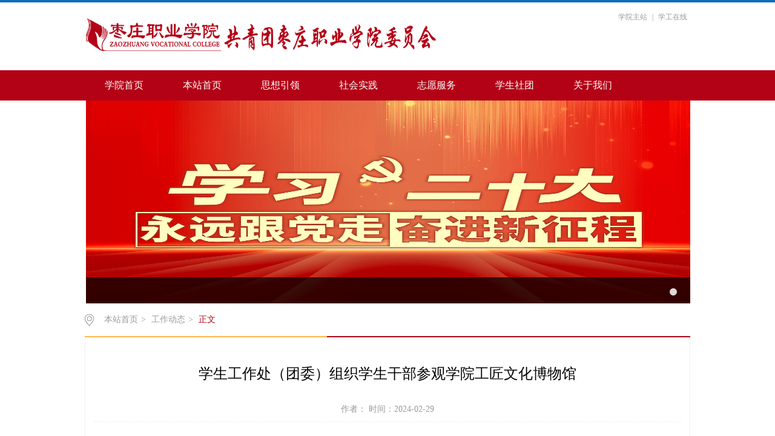

--- FILE ---
content_type: text/html
request_url: https://xgc.sdzzvc.edu.cn/gqt/info/1118/2674.htm
body_size: 4549
content:
<!DOCTYPE html>
<html>
<head>
<meta http-equiv="X-UA-Compatible" content="IE=edge,chrome=1">
<meta charset="utf-8">
<title>学生工作处（团委）组织学生干部参观学院工匠文化博物馆-共青团</title><META Name="keywords" Content="枣庄职业学院共青团 ,工作动态,学生,工作处,工作,团委,组织学,组织,学生干部,干部,参观,学院,工匠,文化,博物馆,博物" />
<META Name="description" Content="   为深入贯彻落实习近平总书记关于职业教育重要讲话精神，丰富学生社会实践经验，大力弘扬中华优秀传统文化，提升学生的人文素养和工匠精神，引导学生崇尚劳动、尊重劳动，培养德智体美劳全面发展的社会主义建设者和接班人，2月27日下午，学生工作处（团委）组织各系（院）学生骨干80余人前往学院工匠文化博物馆参观学习。   同学们先后参观了匠物、匠人、匠技、匠制、匠心、匠承等六个篇章展区，通过参与活字印刷活动感受了传..." />

<link rel="stylesheet" href="../../css/style.css" type="text/css">
<link rel="stylesheet" href="../../css/publice.css" type="text/css">


<script type="text/javascript" src="../../js/jquery.min.js"></script>
<script type="text/javascript" src="../../js/jquery.Change.js"></script>
<script type="text/javascript">
$(function(){
    $(".mainmenu dl").hide();
    $("li.mainmenu").hover(function(){
        $(this).find("dl").stop(true,true);
        $(this).find("dl").slideDown();
    },function(){
        $(this).find("dl").stop(true,true);
        $(this).find("dl").slideUp();
    });
})
</script>


<!--Announced by Visual SiteBuilder 9-->
<link rel="stylesheet" type="text/css" href="../../_sitegray/_sitegray_d.css" />
<script language="javascript" src="../../_sitegray/_sitegray.js"></script>
<!-- CustomerNO:77656262657232307b7847535053574200010003475c -->
<link rel="stylesheet" type="text/css" href="../../content.vsb.css" />
<script type="text/javascript" src="/system/resource/js/counter.js"></script>
<script type="text/javascript">_jsq_(1118,'/content.jsp',2674,1752240566)</script>
</head>
<body>
<!--top s-->    
<div class="topWrap clearfix">
    <div class="topDiv">
        
<!-- 网站logo图片地址请在本组件"内容配置-网站logo"处填写 -->
<div class="logo">
<a href="../../index.htm" title="共青团"><img src="../../images/logo.png" width="580" height="65" border="0" alt="共青团" title="共青团"></a>
</div>
       <DIV class="topR fr">
<DIV class="topR_t fr"><script language="javascript" src="/system/resource/js/dynclicks.js"></script><script language="javascript" src="/system/resource/js/openlink.js"></script><div class="topR_t fr">
     <a href="http://www.sdzzvc.edu.cn/" onclick="_addDynClicks(&#34;wburl&#34;, 1752240566, 36393)">学院主站</a>
     |
     <a href="http://xgc.sdzzvc.edu.cn:81/" onclick="_addDynClicks(&#34;wburl&#34;, 1752240566, 36392)">学工在线</a>
     
</div></DIV><script type="text/javascript">
                function test3()
                {
                    var tempStr=document.getElementById('showkeycode127564').value;
                    if(tempStr=="请输入关键字搜索")
                    {
                        document.getElementById('showkeycode127564').value="";
                    }
                }
                function test4()
                {
                    var tempStr=document.getElementById('showkeycode127564').value;
                    if(tempStr=="")
                    {
                        document.getElementById('showkeycode127564').value="请输入关键字搜索";
                    }
                }
            </script></DIV></DIV></DIV><!--nav-->
<div class="navWrap  clearfix">
    <div class="nav">
    <ul>
            <li>
            <a class="link" href="http://www.sdzzvc.edu.cn/">学院首页</a>
        </li>
        <li class="mainmenu">
            <a class="link" href="../../index.htm">本站首页</a>
        </li>
        <li class="mainmenu">
            <a class="link" href="../../sxyl.htm">思想引领</a>
        </li>
        <li class="mainmenu">
            <a class="link" href="../../shsj.htm">社会实践</a>
        </li>
        <li class="mainmenu">
            <a class="link" href="../../zyfw.htm">志愿服务</a>
        </li>
        <li class="mainmenu">
            <a class="link" href="../../xsst.htm">学生社团</a>
        </li>
        <li class="mainmenu">
            <a class="link" href="../../gywm.htm">关于我们</a>
        </li>
     
    </ul>
</div>
</div>
<script type="text/javascript">

    $(".mainmenu dl").hide();

</script>
    <!--banner-->

<div class="mainWrap clearfix">
    <div class="banner_three">
            <div class="eachBox">
                <div class="changeBox_a1" id="change_32">
           <div class="changeDiv">
                        <h3></h3>
                        <img width="1000" height="335" src="../../images/106861665721275_.pic.jpg" />
                    </div>
                    
               
                    <ul class="ul_change_a2">
                        <li><span></span></li>
                    </ul>
                </div>
            </div>
        </div>

</div>
<!--container-->
 
<!--main--> 
<div class="mainWrap clearfix"><div class="main_tit">
        <div class="main_titT main_titTa">
            <img src="../../img/bri_icon1.png">

<a href="../../index.htm">本站首页</a>>
<a href="../../index/gzdt.htm">工作动态</a>>
<a href="" class="cur">正文</a>
        </div>
    </div>
<script language="javascript" src="../../_dwr/interface/NewsvoteDWR.js"></script><script language="javascript" src="../../_dwr/engine.js"></script><script language="javascript" src="/system/resource/js/news/newscontent.js"></script><script language="javascript" src="/system/resource/js/news/mp4video.js"></script><LINK href="/system/resource/js/photoswipe/3.0.5.1/photoswipe.css" type="text/css" rel="stylesheet"><script language="javascript" src="/system/resource/js/photoswipe/3.0.5.1/klass.min.js"></script><script language="javascript" src="/system/resource/js/ajax.js"></script><form name="_newscontent_fromname">
<div class="main_content">
<div class="main_contit">
            <h2>学生工作处（团委）组织学生干部参观学院工匠文化博物馆</h2>
            <p>作者：    时间：2024-02-29    </p>
        </div>
    <div id="vsb_content" class="main_conDiv"><div class="v_news_content">
<p style="text-align:center"><script name="_videourl" vurl="/__local/2/57/2A/82F3B5495B4FA82BDB6AC404CED_43BE9D46_BABC4A.mp4?e=.mp4" vwidth="420" vheight="280" rand="null" align="" vsbhrefname="vurl" style="float:none">showVsbVideo("/__local/2/57/2A/82F3B5495B4FA82BDB6AC404CED_43BE9D46_BABC4A.mp4?e=.mp4","height=\"280\"","width=\"420\"","","float:none","false");</script></p>
<p><span style="margin: 0px; padding: 0px; outline: 0px; max-width: 100%; text-align: justify; text-indent: 34px; text-wrap: wrap; letter-spacing: 0pt; background: rgb(255, 255, 255); font-family: 仿宋_GB2312; box-sizing: border-box !important; overflow-wrap: break-word !important;">&nbsp; &nbsp;为深入贯彻落实习近平总书记关于职业教育重要讲话精神，</span><span style="margin: 0px; padding: 0px; outline: 0px; max-width: 100%; letter-spacing: 0.544px; text-align: justify; text-indent: 34px; text-wrap: wrap; background-color: rgb(255, 255, 255); font-family: 仿宋_GB2312; box-sizing: border-box !important; overflow-wrap: break-word !important;">丰富学生社会实践经验，</span><span style="margin: 0px; padding: 0px; outline: 0px; max-width: 100%; text-align: justify; text-indent: 34px; text-wrap: wrap; letter-spacing: 0pt; background: rgb(255, 255, 255); font-family: 仿宋_GB2312; box-sizing: border-box !important; overflow-wrap: break-word !important;">大力弘扬中华优秀传统文化，提升学生的人文素养和工匠精神</span><span style="margin: 0px; padding: 0px; outline: 0px; max-width: 100%; letter-spacing: 0.544px; text-align: justify; text-indent: 34px; text-wrap: wrap; background-color: rgb(255, 255, 255); font-family: 仿宋_GB2312; box-sizing: border-box !important; overflow-wrap: break-word !important;">，</span><span style="margin: 0px; padding: 0px; outline: 0px; max-width: 100%; text-align: justify; text-indent: 34px; text-wrap: wrap; letter-spacing: 0pt; background: rgb(255, 255, 255); font-family: 仿宋_GB2312; box-sizing: border-box !important; overflow-wrap: break-word !important;">引导学生崇尚劳动、尊重劳动，培养德智体美劳全面发展的社会主义建设者和接班人，</span><span style="margin: 0px; padding: 0px; outline: 0px; max-width: 100%; letter-spacing: 0.544px; text-align: justify; text-indent: 34px; text-wrap: wrap; background-color: rgb(255, 255, 255); font-family: 仿宋_GB2312; box-sizing: border-box !important; overflow-wrap: break-word !important;">2月27日下午，学生工作处（团委）组织各<span style="margin: 0px; padding: 0px; outline: 0px; max-width: 100%; box-sizing: border-box !important; overflow-wrap: break-word !important;">系（院）学生骨干80余人前往学院工匠文化博物馆参观学习。</span></span></p>
<p style="text-align: center"><img src="/__local/8/9E/55/20ADFF12B34B56307FC6F029DED_1ECC5F0D_5F8BE.png" width="500" vsbhref="vurl" vurl="/_vsl/89E5520ADFF12B34B56307FC6F029DED/1ECC5F0D/5F8BE" vheight="" vwidth="500" orisrc="/__local/8/9E/55/20ADFF12B34B56307FC6F029DED_1ECC5F0D_5F8BE.png" class="img_vsb_content"></p>
<p><span style="font-family: 仿宋_GB2312; letter-spacing: 0.544px; text-align: justify; text-indent: 34px; text-wrap: wrap; background-color: rgb(255, 255, 255);">&nbsp; &nbsp;同学们先后参观了匠物、匠人、匠技、匠制、匠心、匠承等六个篇章展区，通过参与活字印刷活动感受了传统文化的魅力。在讲解人员的讲解和实践操作中体会到了中华传统文化的博大精深，加深了对习近平总书记“劳模精神、劳动精神、工匠精神是以爱国主义为核心的民族精神和以改革创新为核心的时代精神的生动体现，是鼓舞全党全国各族人民风雨无阻、勇敢前进的强大精神动力”重要论述的深刻领悟。</span></p>
<p><span style="font-family: 仿宋_GB2312; letter-spacing: 0.544px; text-align: justify; text-indent: 34px; text-wrap: wrap; background-color: rgb(255, 255, 255);"></span></p>
<p style="text-align: center"><img src="/__local/D/55/6E/20AC7DD493E45574E791997C222_25AFABF9_5F00A.png" width="500" vsbhref="vurl" vurl="/_vsl/D556E20AC7DD493E45574E791997C222/25AFABF9/5F00A" vheight="" vwidth="500" orisrc="/__local/D/55/6E/20AC7DD493E45574E791997C222_25AFABF9_5F00A.png" class="img_vsb_content"></p>
<p style="text-align: center"><img src="/__local/A/6B/A8/9EFA4CA37D16F37F432EB0F2D62_0BFC9E7D_695BE.png" width="500" vsbhref="vurl" vurl="/_vsl/A6BA89EFA4CA37D16F37F432EB0F2D62/0BFC9E7D/695BE" vheight="" vwidth="500" orisrc="/__local/A/6B/A8/9EFA4CA37D16F37F432EB0F2D62_0BFC9E7D_695BE.png" class="img_vsb_content"></p>
<p>&nbsp; <span style="margin: 0px; padding: 0px; outline: 0px; max-width: 100%; letter-spacing: 0.544px; text-align: justify; text-indent: 34px; text-wrap: wrap; background-color: rgb(255, 255, 255); font-family: 仿宋_GB2312; box-sizing: border-box !important; overflow-wrap: break-word !important;">通过此次活动，同学们进一步了解了大国工匠精神和校园历史文化，加深了对于劳动精神、劳模精神和工匠精神的感悟。大家纷纷表示，</span><span style="margin: 0px; padding: 0px; outline: 0px; max-width: 100%; text-align: justify; text-indent: 34px; text-wrap: wrap; letter-spacing: 0pt; background: rgb(255, 255, 255); font-family: 仿宋_GB2312; box-sizing: border-box !important; overflow-wrap: break-word !important;">我们国家每一个人无不都在为明天更美好的生活而奋斗着，为了我们自己的梦想和国家的梦想而坚守着、拼搏着。作为青年人，我们应将个人的小我融入到民族的大我中，紧跟时代步伐，</span><span style="margin: 0px; padding: 0px; outline: 0px; max-width: 100%; letter-spacing: 0.544px; text-align: justify; text-indent: 34px; text-wrap: wrap; background-color: rgb(255, 255, 255); font-family: 仿宋_GB2312; box-sizing: border-box !important; overflow-wrap: break-word !important;">刻苦学习，汲取优秀传统文化营养，学好专业知识，做一名传统文化的践行者，大国工匠的接班人，</span><span style="margin: 0px; padding: 0px; outline: 0px; max-width: 100%; text-align: justify; text-indent: 34px; text-wrap: wrap; letter-spacing: 0pt; background: rgb(255, 255, 255); font-family: 仿宋_GB2312; box-sizing: border-box !important; overflow-wrap: break-word !important;">在助力实现中华民族伟大复兴的进程中实现自身理想。</span><span style="font-family: 仿宋_GB2312; letter-spacing: 0.544px; text-align: justify; text-indent: 34px; text-wrap: wrap; background-color: rgb(255, 255, 255);"></span><br></p>
</div></div><div id="div_vote_id"></div>
        <div class="main_art">
      <ul>
                <li><lable>上一篇：</lable><a href="2683.htm">“播种希望，静待曙光”——学院团委组织开展义务植树活动</a></li>
                <li><lable>下一篇：</lable><a href="2675.htm">学院团委组织召开新学期共青团工作会议</a></li>
            </ul>
  </div>
    </div>
</form>



</div>
<!--link--> 
<div class="footWrap"><div class="footDiv_two">
		<div class="foot_two">
			<p><p style="font-size: medium; white-space: normal; text-align: center;"><span style="font-family: 宋体;font-size: 14px"><span style="font-family:宋体">版权所有</span> @</span><span style="font-family: 宋体;font-size: 14px"><span style="font-family:宋体">共青团枣庄职业学院委员会</span></span><span style="font-family: 宋体;font-size: 14px">&nbsp;</span><span style="font-family: 宋体;font-size: 14px"><span style="font-family:宋体">地址：山东省枣庄市高新区祁连山中路</span></span><span style="font-family: 宋体;font-size: 14px">&nbsp;</span><span style="font-family: 宋体;font-size: 14px"><span style="font-family:宋体">邮编：</span>277800&nbsp;<span style="font-family:宋体">网站维护：信息中心</span></span></p><p><br /></p></p>
			
		</div>
	</div></div> 
</body>
</html>
<script type="text/javascript">
$(function () {

//切换对象为其他，这里为包含图片和标题的层
    $('#change_32 div.changeDiv').soChange({//对象指向层，层内包含图片及标题
        thumbObj:'#change_32 .ul_change_a2 span',
        thumbNowClass:'on'//自定义导航对象当前class为on
    });

});
</script>


--- FILE ---
content_type: text/css
request_url: https://xgc.sdzzvc.edu.cn/gqt/css/style.css
body_size: 9242
content:
.topWrap{
 width: 100%;
 margin: 0 auto;
 background: #ffffff;
 height: auto;
 overflow: hidden;
 border-top: 4px solid #0d6db9;
}
.topDiv{
 width: 1000px;
 margin:0 auto;
 height:112px;
}
.logo{
 float: left;
 margin-top: 20px;
}
.topR{
 width:220px;
 height: 76px;
 padding-top: 15px;
 color: #999999;
}
.topR a{
 color: #999999;
 padding: 0 5px;
}
.Search{
 width: 287px;
 height: 38px;
 background:url(../img/top_hunt_bg.png) no-repeat;
 margin-top: 15px;
           margin-left:15px;
 *float: right;
 float: right;
}
.fdj{
 float: right;
 height: 18px;
 margin-top: 6px;
 margin-left: 10px;
}
.fdj img{
 margin-right: 5px;
}
.search_text{
 float: left;
 width: 195px;
 margin-top: 2px;
 height: 30px;
    line-height: 30px;
 outline: none;
 font-family: "微软雅黑";
 color: #c8c8c8;
 margin-left: 15px;
}
.button{
 background:url(../img/top_hunt.png) no-repeat;
 width: 18px;
 height: 18px;
 cursor: pointer;
 margin-right: 15px;
 outline: none;
}

.navWrap{
 width: 100%;
 background:#b30216;
 height:50px;
 line-height: 50px;
 margin: 0 auto;
}
.nav{width:1000px;height:50px;margin: 0 auto;*position: relative;*z-index: 100;}
.nav li{float:left;height:50px;line-height:50px;font-size:16px;position:relative;}
.nav li a{color:#FFF;display:block;padding: 0 32px 0 33px;}
.nav ul li a:hover{display:block;color: #fff;background:#7a000d;}
.nav dl{font-size:14px;background:#b30216;position:absolute;top:50px;left:0px;z-index: 9999;}
.nav dl.chang{width: 284px;}
.nav dl dd a{color:#fff;height: 38px;line-height: 38px;padding: 0 30px}
.nav dl dd a:hover{color:#fff;background:#7a000d;}


.bannerWrap{
 width: 100%;
 margin: 0 auto;
 height: auto;
 overflow: hidden;
 *position: relative;
 *z-index: 10;
}

.banner_one{
 height:335px; 
 position:relative; 
 margin:0 auto; 
 overflow:hidden; 
 z-index:1;
}

.slideBox{ width:100%; height:335px; overflow:hidden; position:relative;}
.slideBox .hd{ height:4px; overflow:hidden; position:absolute; right:43.6%; bottom:20px; z-index:1;}
.slideBox .hd ul{ overflow:hidden; zoom:1; float:left;  }
.slideBox .hd ul li{ float:left; margin-right:5px;  width:60px; height:4px;border-radius: 2px;text-align:center; background:#8f8586; cursor:pointer; }
.slideBox .hd ul li.on{ background:#fff;}
.slideBox .bd{ position:relative; height:100%; z-index:0;}
.slideBox .bd li{ zoom:1; vertical-align:middle; }
.slideBox .bd img{ width:100%; height:335px; display:block;  }
.slideBox .prev{ position:absolute; left:24%; top:50%; margin-top:-25px; float:left;display:block; width:40px; height:74px; background:url(../img/s_banner_l.png)  no-repeat; filter:alpha(opacity=50);opacity:0.5;   }
.slideBox .next{ position:absolute; right:24%; top:50%; margin-top:-25px; float: right; display:block; width:40px; height:74px; background:url(../img/s_banner_r.png) no-repeat; filter:alpha(opacity=50);opacity:0.5;   }
.slideBox .prev:hover,.slideBox .next:hover{ filter:alpha(opacity=100);opacity:1;  }
.slideBox .prevStop{ display:none;  }
.slideBox .nextStop{ display:none;  }


.banner_two{
 width: 1000px;
 margin:10px auto 0;
}
.pic{width:1000px;height:335px;}
.pic ul li{list-style:none;width:50px;height:334px;float:left;}
.pic .l1{background-image:url(../temp/m_banner.jpg);}
.pic .l4{background-image:url(../temp/b_banner.jpg);}
.pic .l3{background-image:url(../temp/m_banner.jpg);}
.pic .l2{background-image:url(../temp/b_banner.jpg);width:848px;}
.txt{width:100%; height:42px;line-height: 42px;background: url(../img/m_banbg.png) no-repeat 0px 0px;margin-top: 292px;}
.txt p{color:#fff;font-family:"微软雅黑";position:relative;width: 100%;overflow: hidden;height: 42px;line-height: 42px;text-indent: 50px;}
.txt .p1{font-size:16px;}

.banner_three{
 width: 1000px;
 margin:0px auto 0px;
 *margin:12px auto 0px;
}

.changeBox_a1{
 float:left;
 width:1000px;
 height:335px;
 position:relative;
}
.changeBox_a1 .a_bigImg img{
 position:absolute;
 top:0px;
 left:0px;
 display:none;
}
.changeDiv{
 position:absolute;
 top:0px;
 left:2px;
 display:none;
}
.changeDiv h3{
 position:absolute;
 left:0px;
 bottom:0;
 width:1000px;
 height:43px;
 line-height:43px;
 background:#000;
 filter:alpha(opacity=70);
 opacity:0.7;
}
.changeDiv h3 a{
 display:block;
 padding-left:15px;
 color:#fff;
 font-size: 16px;
}

.ul_change_a2{
 position:absolute;
 right:20px;
 bottom:8px;
 *bottom:15px;
 
 padding-left:19px;
 overflow:hidden;
}
.ul_change_a2 li{
 display:-moz-inline-stack;
 display:inline-block;
 *display:inline;
 *zoom:1;
}
.ul_change_a2 span{
 display:-moz-inline-stack;
 display:inline-block;
 *display:inline;
 *zoom:1;
 margin-right:2px;
 background:#a99f97;
 filter:alpha(opacity=85);
 opacity:0.85;
 cursor:hand;
 cursor:pointer;
 width: 12px;
 height: 12px;
 border-radius: 50%;
}
.ul_change_a2 span.on{
 background:#fff;
}


.container{
 width: 1000px;
 margin: 0 auto;
 height: auto;
 overflow: hidden;
}

.content{
 margin-top: 5px;
 width: 1000px;
 float: left;
}
.new_inforBox{
 width: 660px;
}
.dynamic{
 height: 35px;
 line-height: 34px;
 width: 660px;
 border-bottom: 1px solid #d7d7d7;
}
.dynamic h2{
 font-size: 16px;
 color: #464646;
 font-weight: normal;
    float: left;
    padding: 0 5px;
 border-bottom: 2px solid #b30216;
}
.dynamic span a{
 width: 38px;
 height: 25px;
 
 display: block;
 float: right;
}
.dynamic span a img{
 *margin-top: 20px;
}
.newBox{
 width: 100%;
 margin:12px auto 0;
 height: auto;
 overflow: hidden;
}
.new_pic{
 float: left;
 width: 333px;
}
.slideBox1{ 
 width:333px; 
 height:240px; 
 overflow:hidden; 
 position:relative;
 z-index:-1;
}
.slideBox1 .hd{
 height:15px; 
 overflow:hidden; 
 position:absolute; 
 right:5px; 
 bottom:8px; 
 z-index:1; 
}
.slideBox1 .hd ul{ 
 overflow:hidden; 
 zoom:1; 
 float:left;  
}
.slideBox1 .hd ul li{ 
 float:left; 
 margin-right:2px;
 border-radius: inherit;
 width:20px; 
 height:15px; 
 line-height:14px; 
 text-align:center; 
 background:#6a6a6a;
 color:#fff; 
 cursor:pointer; 
}
.slideBox1 .hd ul li.on{ 
 background:#0b6cb8;
}
.slideBox1 .bd{ 
 position:relative; 
 height:100%; 
 z-index:0;
 height: 240px;  
}
.slideBox1 .bd li{ 
 zoom:1; 
 vertical-align:middle; 
}
.slideBox1 .bd img{ 
 width:333px; 
 height:240px; 
 display:block;  
}
.new_pic h3{
 font-size: 14px;
 color: #999999;
 font-weight: normal;
 text-align: center;
 margin-top: 20px;
}
.new_list{
 width: 314px;
 float: right;
 margin-right: 0;
 margin-top: -10px;
}
.dynamic_list{
 margin-top: 10px;
 width: 314px;
}
.dynamic_list li{
   line-height:31px;
   *line-height: 17px;
   font-size: 14px;
   float: left;
   color: #5c5c5c;
   width: 314px;
   background: url(../img/xdd.png) no-repeat 0px 14px;
   *background: url(../img/xdd.png) no-repeat 0px 8px;
   text-indent: 12px;
}
.dynamic_list li:hover{
 background: url(../img/xdd_h.png) no-repeat 0px 14px;
 *background: url(../img/xdd_h.png) no-repeat 0px 8px;
}
.dynamic_list li a{
    color: #5c5c5c;
}
.dynamic_list li:hover a{
    color: #0b6cb8;
}

.dynamic_list li img{
 margin-right: 6px;
}
.dynamic_list li a span{
 float: right;
 margin-right: 0;
 color: #c3c3c3;
 *position: relative;
 *top: -16px;
}
.dynamic_list li:hover span{
 color: #0B6CB8;
}
.notice{
 *float: right;
 *margin-right: 0;
}
.notice_list{
 margin-right: 0;
 float: right;
 width: 314px;
 margin-top: 12px;
 *margin-top: 4px;
}
.notice_list ul li{
 line-height:31px;
   *line-height: 34px;
   font-size: 14px;
   float: left;
   color: #5c5c5c;
   width: 314px;
   background: url(../img/xdd.png) no-repeat 0px 14px;
   *background: url(../img/xdd.png) no-repeat 0px 16px;
   text-indent: 12px;
}
.notice_list li:hover{
 background: url(../img/xdd_h.png) no-repeat 0px 14px;
 *background: url(../img/xdd_h.png) no-repeat 0px 16px;
}
.slideBox2{ width:333px; height:240px; overflow:hidden; position:relative;}
.slideBox2 .hd{height:8px; overflow:hidden; position:absolute; right:5px; bottom:12px; z-index:1; }
.slideBox2 .hd ul{ overflow:hidden; zoom:1; float:left;  }
.slideBox2 .hd ul li{ float:left; margin-right:5px;border-radius:50%;width:8px; height:8px; line-height:8px; text-align:center; background:#989da9; cursor:pointer; }
.slideBox2 .hd ul li.on{ background:#fff;}
.slideBox2 .bd{ position:relative; height:100%; z-index:0;   }
.slideBox2 .bd li{ zoom:1; vertical-align:middle; }
.slideBox2 .bd img{ width:333px; height:240px; display:block; position: relative;  }
.new_pica p{
 width: 100%;
 height: 34px;
 line-height: 34px;
 background: rgba(0,0,0,0.45);
 filter: progid:DXImageTransform.Microsoft.gradient(startColorstr='#66000000',endColorstr='#66000000');       
    -ms-filter:"progid:DXImageTransform.Microsoft.gradient(startColorstr='#66000000', endColorstr='#66000000')";      
 font-size: 14px;
 color: #fff;
 text-indent: 10px;
 position: absolute;
 bottom: 0;
 left: 0;
}

.newBoxa{
 margin-top:0px ;
}
#tab2 { width:325px; height:auto; position:relative;}
html > body #tab2 { width:325px;}
#tab2 div { position:absolute; top:56px; left:0; width:312px; height:auto;border: 1px solid #eee;}
#tab2 div { display:none;}
#tab2 .block { display:block;}
#tab2 h3 {text-indent: 0 ;float:left; width:89px; height:42px; line-height:42px;margin-right: 8px; font-size:16px; cursor:pointer; background-color:#c5c5c5; text-align:center; color:#ffffff; font-family:Microsoft YaHei;font-weight:normal;}
#tab2 .up { background:#0B6CB8;color:#fff;}

#tab2 ul { list-style:none; padding:0; height:auto;overflow: hidden; margin-top:0px;*margin-top: 7px;}
#tab2 li { margin-right:2px;background: url(../img/xdd.png) no-repeat 5px 15px;*background: url(../img/xdd.png) no-repeat 5px 8px;line-height: 31px;*line-height:14px;text-indent:12px;overflow:hidden;}
#tab2 li a { display:inline; font-size:14px; text-decoration:none;color: #5c5c5c;}
#tab2 li a span{ display:block; float:right;margin-right:0;color: #c3c3c3;*position: relative;*top: -12px;}
#tab2 li:hover a span{ display:block; float:right;color: #0b6cb8;}
#tab2 li:hover{background: url(../img/xdd_h.png) no-repeat 5px 15px;*background: url(../img/xdd_h.png) no-repeat 5px 8px;}
a.tab_title:link { color: #5a5a5a; text-decoration:none;}
a.tab_title:visited { color:#5a5a5a; text-decoration:none;}
a.tab_title:hover { color:#5a5a5a; text-decoration:none;}
a.tab_title:active { color:#5a5a5a; text-decoration:none;}
a.tab_menu:link { color:#6464d5; text-decoration:none;}
a.tab_menu:hover { color:#8888e0; text-decoration:underline;}
#tab2  a.gd{font-size: 14px;color: #999999;position: absolute;top: 25px;left: 282px;cursor: pointer;}
#tab2  a.gd:hover{color: #0b6cb8;}

.dynamica{
 background: #0b6cb8;
 border-bottom:none;
 height: 42px;
 line-height: 42px;
}
.dynamica h2{
 color: #fff;
 border-bottom:none;
 text-indent: 8px;
}
.dynamica span a{
 width: 38px;
 height: 25px;
 margin-top: 0px;
 display: block;
 float: right;
}
.dynamica span a img{
 width: 33px;
 height: 5px;
}
.informBoxa{
 margin-top:0px;
}
.los_list{
 margin-top:0px;
}
.los_list li{
 height:40px;
 width: 316px;
 margin-top: 11px;
}
.los_list li a{
 display: block;
 color: #666666;
 font-size: 14px;
 border-left: 4px solid #ffb64d;
 text-indent: 20px;
 height:40px;
 width: 316px;
 line-height:40px;
 background: #f8f8f8;
}
.los_list li a:hover{
 color:  #0B6CB8;
 background: #fcfcfc;
}

.contentb{
 margin-top: 20px;
}
.newBoxd{
 float: left;
 width: 658px;
 height: auto;
 border: 1px solid #EEEEEE;
 border-top: none;
 margin-top: 0;
}
.slideBox7{ width:333px; height:240px; overflow:hidden; position:relative;margin:12px;}
.slideBox7 .hd{height:8px; overflow:hidden; position:absolute; right:5px; bottom:12px; z-index:1; }
.slideBox7 .hd ul{ overflow:hidden; zoom:1; float:left;  }
.slideBox7 .hd ul li{ float:left; margin-right:5px;border-radius:50%;width:8px; height:8px; line-height:8px; text-align:center; background:#989da9; cursor:pointer; }
.slideBox7 .hd ul li.on{ background:#fff;}
.slideBox7 .bd{ position:relative; height:100%; z-index:0;   }
.slideBox7 .bd li{ zoom:1; vertical-align:middle; }
.slideBox7 .bd img{ width:333px; height:240px; display:block;  }
.new_listc{
 margin-top: 0px;
 width: 295px;
 padding: 10px;
 float: right;
 margin-right: 0;
}
.dynamic_listg{
 width: 294px;
}
.dynamic_listg li{
 width: 294px;
}
.new_list h3{
 font-size: 16px;
 color: #0b6cb8;
 margin-top: 10px;
 text-indent: 12px;
}
.new_list h3 a{
 color: #0b6cb8;
}
.new_list p{
 margin-top: 4px;
 font-size: 12px;
 color: #999999;
 text-indent: 2em;
 line-height: 22px;
 padding-bottom: 4px;
 border-bottom: 1px dashed #eeeeee;
}
.new_list p span a{
 color: #0b6cb8;
}
.new_list p span a:hover{
 color: #ffb64d;
}
.newBoxc{
 border: 1px solid #EEEEEE;
 border-top: none;
}

.lect_list ul li{
 width: 316px;
 height: auto;
 overflow: hidden;
 padding: 15px 0;
 border-bottom: 1px dashed #eee;
 cursor: pointer; 
}
.lect_list ul li .lect_l_time{
 float: left;
 width:40px;
}
.lect_list ul li .lect_l_time h2{
 display: block;
 width: 40px;
 height:27px;
 font-size: 16px;
 color: #999999;
 font-weight: normal;
 text-align: center;
 line-height: 27px;
 background: #f8f8f8;
}
.lect_list ul li .lect_l_time span{
 display: block;
 width: 40px;
 height:27px;
 font-size: 16px;
 color: #fff;
 text-align: center;
 line-height: 27px;
 background: #cccccc;
}
.lect_list ul li:hover .lect_l_time span{
 background: #ffb64d;
}
.lect_r{
 float: right;
 margin-right: 0;
 width: 254px;
}
.lect_list ul li .lect_r h2{
 display: block;
 width: 254px;
 font-size: 14px;
 color: #666666;
 font-weight: normal;
 text-align:left;
}
.lect_list ul li:hover .lect_r h2{
 color: #0B6CB8;
}
.lect_list ul li .lect_r span{
 display: block;
 width: 254px;
 font-size: 12px;
 color: #c8c8c8;
 text-align: left;
}
.new_inforBoxa{
 margin-top: 27px;
}
.newBoxe{
 width: 660px;
}
.new_listd{
 width: 660px;
}
.new_listd h3{
 font-size: 18px;
 width: 660px;
}
.dynamic_listh{
 width: 660px;
}
.dynamic_listh li{
 width: 660px;
}
.dynamic_listh li a span{
 float: right;
 margin-right: 0;
}


.rec_lb{
 margin-top: 30px;
}
.slideBox3{ 
 width:316px; 
 height:127px; 
 overflow:hidden; 
 position:relative; 
}
.slideBox3 .hd{ 
 height:4px; 
 overflow:hidden; 
 position:absolute; 
 right:41%; 
 bottom:15px; 
 z-index:1; 
}
.slideBox3 .hd ul{ 
 overflow:hidden; 
 zoom:1; 
 float:left;
}
.slideBox3 .hd ul li{ 
 float:left; 
 margin-right:5px;  
 width:4px; 
 height:4px;
 text-align:center; 
 background:#e8b3bb; 
 cursor:pointer; 
}
.slideBox3 .hd ul li.on{ 
 background:#fff;
}
.slideBox3 .bd{ 
 position:relative; 
 height:100%; 
 z-index:0;   
}
.slideBox3 .bd li{ 
 zoom:1; 
 vertical-align:middle; 
}
.slideBox3 .bd img{ 
 width:316px; 
 height:127px; 
 display:block;  
}

.slideBox4{ 
 width:316px; 
 height:127px; 
 overflow:hidden; 
 position:relative; 
}
.slideBox4 .hd{ 
 height:6px; 
 overflow:hidden; 
 position:absolute; 
 right:23%; 
 bottom:12px; 
 z-index:1; 
}
.slideBox4 .hd ul{ 
 overflow:hidden; 
 zoom:1; 
 float:left;  
}
.slideBox4 .hd ul li{ 
 float:left; 
 margin-right:4px;  
 width:30px; 
 height:4px;
 text-align:center;
 border:1px solid #fec169; 
 cursor:pointer; 
}
.slideBox4 .hd ul li.on{ 
 background:#fec169;
}
.slideBox4 .bd{ 
 position:relative; 
 height:100%; 
 z-index:0;   
}
.slideBox4 .bd li{ 
 zoom:1; 
 vertical-align:middle; 
}
.slideBox4 .bd img{ 
 width:316px; 
 height:127px; 
 display:block;  
}

.contentc a img{
 width: 1000px;
 height: 60px;
 margin-top: 15px;
}

.newBoxb{
 width: 736px;
 margin-top:0px;
}
.new_picb p{
 position: relative;
 top: -34px;
 background: rgba(55,55,56,0.5);
 filter: progid:DXImageTransform.Microsoft.gradient(startColorstr='#99000000',endColorstr='#99000000');       
    -ms-filter:"progid:DXImageTransform.Microsoft.gradient(startColorstr='#99000000', endColorstr='#99000000')";      
 cursor:hand;
 cursor:pointer;
 font-size: 16px;
 color: #ffffff;
 line-height: 34px;
 text-indent:10px;
 width: 100%;
 height: 34px;
}
.slideBox5{ 
 width:736px; 
 height:344px; 
 overflow:hidden; 
 position:relative;
 margin-top: 16px; 
}
.slideBox5 .hd{ 
 height:14px; 
 overflow:hidden; 
 position:absolute; 
 right:2%; 
 bottom:8px; 
 z-index:1; 
}
.slideBox5 .hd ul{ 
 overflow:hidden; 
 zoom:1; 
 float:left;  
}
.slideBox5 .hd ul li{ 
 float:left; 
 margin-right:4px; 
 width:20px; 
 height:14px;
 text-align:center;
 line-height: 14px;
 background: #494544;
 cursor:pointer;
 border-radius: inherit;
 color: #fff;
 font-size: 12px; 
}
.slideBox5 .hd ul li.on{ 
 background:#0b6cb8;
}
.slideBox5 .bd{ 
 position:relative; 
 height:100%; 
 z-index:0;   
}
.slideBox5 .bd li{ 
 zoom:1; 
 vertical-align:middle; 
}
.slideBox5 .bd img{ 
 width:736px; 
 height:344px; 
 display:block;  
}

.informBoxb{
 width: 250px;
 height: auto;
 overflow: hidden;
 margin: 16px 0 0 0;
}
.dynamicb{
 width:250px ;
 background: #b30216;
 border-bottom:none;
 height: 44px;
 line-height: 44px;
}
.dynamicb h2{
 color: #fff;
 border-bottom:none;
 text-indent: 10px;
}
.dynamicb span a{
 width: 38px;
 height: 25px;
 margin-top: 0px;
 display: block;
 float: right;
}
.dynamicb span a img{
 width: 33px;
 height: 5px;
 *margin-top: 28px;
}
.guid_list{
 width: 250px;
 height: auto;
 overflow: hidden;
 background: #fbfbfb;
}
.gui_list{
 margin-top: 12px;
}
.gui_list li{
 width: 250px;
 text-indent: 30px;
 line-height: 32px;
}
.gui_list li:hover{
 width: 250px;
 text-indent: 30px;
 line-height: 32px;
}
.gui_list li a{
 display: block;
 width: 250px;
 height: 32px;
 font-size: 14px;
 color: #666;
}
.gui_list li a:hover{
 color: #0b6cb8;
}
.new_inforBoxb{
 width: 736px;
 margin-top: 24px;
}
.dynamicd{
 width: 736px;
}
.slideBox6{ width:372px; height:270px; overflow:hidden; position:relative;}
.slideBox6 .hd{height:8px; overflow:hidden; position:absolute; right:5px; bottom:12px; z-index:1; }
.slideBox6 .hd ul{ overflow:hidden; zoom:1; float:left;  }
.slideBox6 .hd ul li{ float:left; margin-right:5px;border-radius:50%;width:8px; height:8px; line-height:8px; text-align:center; background:#989da9; cursor:pointer; }
.slideBox6 .hd ul li.on{ background:#fff;}
.slideBox6 .bd{ position:relative; height:100%; z-index:0;   }
.slideBox6 .bd li{ zoom:1; vertical-align:middle; }
.slideBox6 .bd img{ width:372px; height:270px; display:block;  }
.new_lista{
 width: 350px;
}
.dynamic_lista{
 width: 350px;
}
.dynamic_lista li{
 width: 350px;
 *line-height: 16px;
}
.dynamicc{
 border-bottom: none;
 height: auto;
 overflow: hidden;
 width: 250px;
 margin-top: 48px;
 position: relative;
}
.dynamicc h2{
 width: 250px;
 color: #515151;
 font-size: 16px;
 border-bottom: none;
 border-left: 4px solid #b30216;
 text-indent: 10px;
}
.informBoxb input{
 margin-top: 12px;
 color: #c8c8c8;
 font-size: 14px;
 height: 34px;
 line-height: 34px;
 border: 1px solid #eeeeee;
 text-indent: 10px;
 width: 193px;
 margin-left: 0;
}
.informBoxb input.h_button{
 width: 54px;
 height: 36px;
 line-height: 36px;
 font-size: 16px;
 color: #FFF;
 text-align: center;
 background: #ffb64d;
 border:none;
 text-indent: 0px;
 position: absolute;
 cursor: pointer;
}
.zp_pic a img{
 width: 250px;
 height: 52px;
 margin:14px  auto 0;
}
.zp_pic a:hover img{
 opacity: 0.8;
}
#tab{width:250px;position:relative;margin:42px auto;}
#tab .tab_menu{width:250px;float:left;position:absolute;z-index:1;}
#tab .tab_menu li{float:left;width:123px;height:38px;line-height:38px;border: 1px solid #eee;border-top:2px solid #E8E8E8;border-bottom:none;cursor:pointer;text-align:center;color: #666;background: #e8e8e8;font-size: 16px;}
#tab .tab_box{width:248px;height:auto;overflow: hidden;clear:both;top:39px;position:relative;border:1px solid #eee;background:#fff;}
#tab .tab_menu .selected{background: #fff;border-top: 2px solid #0B6CB8;color: #0B6CB8;}
.hide{display:none;}
.tab_box div{padding:10px;} 
.tab_box ul {
 *margin-top: 7px;
}
.tab_box ul li{
 background: url(../img/h_jt.png) no-repeat 2px 12px;
 text-indent: 20px;
 line-height: 31px;
}
.tab_box ul li a{
 font-size: 14px;
 color: #666666;
}
.tab_box ul li a:hover{
 color: #0B6CB8;
}

.contente{
 margin-top:25px;
}
.new_picc{
 width:325px ;
}
.dynamice{
 width:325px ;
}
.dynamice span a {
 margin-top: 0;
}
.dynamice span a img {
 *margin-top: 20px;
}
.picFocus{ 
 margin:14px auto 0;
 width:325px;
 position:relative;  
 overflow:hidden;  
 zoom:1;   
}
.picFocus .hd{ 
 width:100%;
 margin-top: -40px;  
 overflow:hidden;
}
.picFocus .hd ul{ 
 margin-right:-5px;  
 overflow:hidden; 
 zoom:1; 
}
.picFocus .hd ul li{ 
 float:left;  
 text-align:center;  
}
.picFocus .hd ul li img{ 
 width:74px; 
 height:56px; 
 border:2px solid #fff; 
 cursor:pointer; 
 margin-right:4px;
}
.picFocus .hd ul li.on img{ 
 border-color:#ffb64d;  
}
.picFocus .bd{
 width: 325px;
}
.picFocus .bd li{ 
 vertical-align:middle; 
}
.picFocus .bd img{ 
 width:325px; 
 height:202px; 
 display:block;  
}
.picFocus .bd  p{
 position: relative;
 top: -49px;
 background: rgba(23,11,15,0.5);
 filter: progid:DXImageTransform.Microsoft.gradient(startColorstr='#99000000',endColorstr='#99000000');       
    -ms-filter:"progid:DXImageTransform.Microsoft.gradient(startColorstr='#99000000', endColorstr='#99000000')";      
 cursor:hand;
 cursor:pointer;
 font-size: 14px;
 color: #ffffff;
 line-height: 34px;
 text-indent:10px;
 width: 100%;
 height: 34px;
}
.informBoxc{
 width:325px;
 float: left;
 margin-left: 15px;
}
.dynamic_listb{
 width: 325px;
 margin-top: 12px;
}
.dynamic_listb li{
 *line-height: 16px;
}
.dynamic_listf li{
 width: 327px;
 background:url(../img/xdd.png) no-repeat 2px 14px;
 *background:url(../img/xdd.png) no-repeat 2px 8px;
}
.dynamic_listf li:hover{
 width: 327px;
 background:url(../img/xdd_h.png) no-repeat 2px 14px;
 *background:url(../img/xdd_h.png) no-repeat 2px 8px;
}
#tab1{width:325px;position:relative;}
#tab1 .tab1_menu{width:60%;float:left;position:absolute;z-index:1;}
#tab1 .tab1_menu li{ float:left; width:89px; height:42px; line-height:42px;margin-right: 8px; font-size:16px; cursor:pointer; background-color:#b8b8b8; text-align:center; color:#ffffff; font-family:Microsoft YaHei;font-weight:normal;}
#tab1 .tab1_box{width:312px;height:auto;clear:both;top:58px;position:relative;border:1px solid #eee;}
#tab1 .tab1_menu .selected1{background-color:#0b6cb8;cursor:pointer;}
.hide1{display:none;}
.tab1_box div{padding-top: 5px;*padding-top: 15px;}
.tab1_box ul { list-style:none; padding:0; height:auto;overflow: hidden; margin-top:2px;}
.tab1_box li { margin-left:8px; margin-right:5px;background: url(../img/xdd.png) no-repeat 0px 15px;*background: url(../img/xdd.png) no-repeat 0px 8px;line-height: 31.5px;*line-height: 15.8px;text-indent:10px;overflow:hidden;}
.tab1_box li a { display:inline; font-size:14px; text-decoration:none;}
.tab1_box li a span{ display:block; float:right; margin-right:0px; color: #c3c3c3;*position: relative;*top: -16px;}
.tab1_box li:hover a span{ display:block; float:right; margin-right:0px; color: #0b6cb8;}
.tab1_box li:hover{background: url(../img/xdd_h.png) no-repeat 0px 15px;*background: url(../img/xdd_h.png) no-repeat 0px 8px;}
#tab1  a.gd{font-size: 14px;color: #999999;position: absolute;top: 15px;left: 282px;cursor: pointer;}
#tab1  a.gd:hover{color: #0b6cb8;}
 

.informBoxe{
 float: right;
 margin-right: 0;
 width: 325px;
 height: auto;
 overflow: hidden;
}
.dynamicf h2{
 border-bottom: none;
}
.dynamicf h2 i{
 font-size: 12px;
 color: #999999;
 font-style: normal;
 margin-left: 5px;
}
.dynamicf span a img{
 *margin-top: 16px;
}
.sz_pic a img{
 margin-top: 12px;
}
.new_picc p{
 margin-top:15px ;
 font-size: 16px;
 color: #999;
}
.new_picc p span a {
 color: #0b6cb8;
}
.infor_lista{
 width: 320px;
 height: 260px;
 overflow: hidden;
 border: 1px solid #eee;
 margin-top:12px ;
}
.dynamic_liste{
 width: 320px;
 margin-top:0px;
 *margin-top: 12px;
}
.dynamic_liste li{
 line-height: 31px;
 *line-height: 16px;
 background: url(../img/xdd.png) no-repeat 5px 15px;
 *background: url(../img/xdd.png) no-repeat 5px 8px;
 text-indent: 15px;
}
.dynamic_liste li:hover{
 background: url(../img/xdd_h.png) no-repeat 5px 15px;
 *background: url(../img/xdd_h.png) no-repeat 5px 8px;
}
.dynamic_liste li a span{
 float: right;
 margin-right: 0;
}
.informBoxd{
 height: auto;
 overflow: hidden;
 float: right;
 margin-right: 0;
}
.focu_list{
 width: 325px;
 margin-top: 10px;
 *margin-top: 5px;
 height: auto;
 overflow: hidden;
}
.focu_list ul li{
 width: 325px;
 height: auto;
 overflow: hidden;
 padding: 9px 0;
 border-bottom: 1px dashed #eee;
}
.focu_list ul li .focu_picL{
 float: left;
}
.focu_list ul li .focu_picL img{
 width: 98px;
 height: 71px;
}
.focu_list ul li .focu_picR{
 float: right;
 margin-right: 0;
 width: 216px;
}
.focu_list ul li .focu_picR h3{
 font-size: 14px;
 color: #666666;
 font-weight: normal;
 margin-top: 0;
 text-align: left;
}
.focu_list ul li .focu_picR h3 a{
 color: #666666;
}

.focu_list ul li .focu_picR h3 a:hover{
 color: #0B6CB8;
}
.focu_list ul li .focu_picR p{
 font-size: 12px;
 color: #999999;
 text-indent: 2em;
}
.focu_list ul li .focu_picR p span a:hover{
 color: #ffb64d;
}
.dynamic_listc li{
 background: url(../img/xdd.png) no-repeat 7px 14px ;
 *background: url(../img/xdd.png) no-repeat 7px 8px ;
 text-indent: 18px;
 width: 325px;
 *width: 318px;
}
.dynamic_listc li:hover{
 background: url(../img/xdd_h.png) no-repeat 7px 14px;
 *background: url(../img/xdd_h.png) no-repeat 7px 8px;
}
.new_listb h3{
 margin-top: 20px;
}
.new_listbpic{
 width: 323px;
 height: auto;
 overflow-x: hidden;
 margin:20px auto 0;
 border-bottom: 1px dashed #eee;
}
.new_listbpicl{
 float: left;
 margin-left: 0px;
 border-bottom:none;
 padding-left: -10px;
}
.new_listbpicr{
 float: right;
 margin-right: 0;
}
.new_listbpicl a p,.new_listbpicr a p{
 text-indent: 0;
 border-bottom:none;
}
.new_listbpicl a img,.new_listbpicr a img{
 width: 152px;
 height: 107px;
}

.contentf{
 width: 1000px;
 margin: 10px auto 0;
 height: auto;
 overflow: hidden;
}
.dynamicg{
 width: 100%;
 margin: 0 auto;
}
.dynamicg h2{
 border-bottom: none;
}
.dynamicg h2 i{
 font-size: 12px;
 color: #999999;
 font-style: normal;
 margin-left: 5px;
}
.col_con{
 width: 100%;
 margin: 12px auto 0;
}
.col_con ul li{
 float: left;
 width: 230px;
 margin-right:25px;
}
.col_con ul li a img{
 width: 230px;
 height:145px;
}
.col_con ul li a:hover img{
 opacity: .8;
}
.col_con ul li a h3{
 font-size:16px;
 color: #666666;
 font-weight: normal;
 margin-top:25px;
}
.col_con ul li a:hover h3{
 color:#0B6CB8;
}
.col_con ul li a p.time{
 margin-top: 15px;
 color: #a9a9a9;
 font-size: 12px;
}
.col_con ul li a p.exp{
 font-size: 14px;
 color: #A9A9A9;
 margin-top: 15px;
 line-height: 27px;
 text-indent: 2em;
}
.col_con ul li.col_r{
 float: right;
 margin-right: 0;
}

.sch_con{
 width: 100%;
 margin: 0px auto;
}
.sch_conL{
 float: left;
 width:325px;
}
.sch_conL a img{
 width: 324px;
 height: 169px;
 margin-top: 12px;
}
.sch_conL a h3{
 margin-top: 18px;
 font-size: 16px;
 color: #b30216;
 font-weight: normal;
}
.sch_conL a:hover img{
 opacity: .8;
}
.sch_conL a:hover h3{
 color: #0B6CB8;
}
.sch_conL p{
 margin-top:16px;
 font-size: 14px;
 color: #a9a9a9;
 line-height: 25px;
}
.sch_conM{
 float: left;
 margin-left:15px;
}
.focu_lista{
 margin-top: 0;
}
.focu_lista ul li{
 padding: 14px 0;
}
.focu_lista ul li p{
 margin-top: 18px;
}
.focu_lista ul li p span a {
 color: #b30216;
}
.sch_conR{
 float: right;
 margin-right: 0;
 width: 322px;
}
.sch_conR ul li{
 padding: 14px 0;
 *padding: 15.8px 0;
 width: 100%;
 border-bottom: 1px dashed #eee;
}
.sch_conRwz h3{
 font-size: 14px;
 color: #666666;
 font-weight: normal;
}
.sch_conRwz h3 a{
 color: #666666;
}
.sch_conRwz h3 a:hover{
 color: #0B6CB8;
}
.sch_conRwz p{
 font-size: 12px;
 color: #999999;
 margin-top: 18px;
 text-indent: 2em;
}
.sch_conRwz p span a{
 color: #b30216;
}
.sch_conRwz p span a:hover{
 color: #ffb64d;
}
.sch_cona{
 width: 998px;
 margin: 0 auto;
 height: auto;
 overflow: hidden;
 background: #fff;
 border: 1px solid #eee;
 border-top: none;
}
.sch_cona ul li{
 width: 332px;
 float: left;
}
.sch_cona ul li.sch_conaR{
 float: right;
 margin-right:0;
}
.sch_cona ul li .scl_conC{
 width:276px;
 margin: 25px auto 0;
 border-right: 1px solid #eee;
 padding:0px 28px 24px 28px;
}
.sch_cona ul li .scl_conCa{
 margin-top: 0;
 margin-bottom: 24px;
 padding-bottom: 0;
}
.sch_cona ul li .scl_conC a h3{
 width: 100%;
 font-size: 16px;
 color: #0b6cb8;
 font-weight: normal;
 float: left;
 line-height: 28px;
}
.sch_cona ul li .scl_conC a:hover h3{
 color: #0b6cb8;
}
.sch_cona ul li .scl_conC h3 span{
 font-size: 14px;
 color: #b7b7b7;
 float: right;
 margin-right: 0;
}
.sch_cona ul li .scl_conC a img{
 margin-top: 15px;
 width: 276px;
 height:144px ;
}
.sch_cona ul li .scl_conC a:hover img{
 opacity: 0.8;
}
.sch_cona ul li .scl_conC p{
 width: 100%;
 font-size: 14px;
 color: #a9a9a9;
 margin-top: 20px;
 line-height: 28px;
 text-indent: 2em;
}
.sch_conb{
 width: 998px;
 margin: 0 auto;
 height: 200px;
 overflow: hidden;
 background: #fff;
 border: 1px solid #EEEEEE;
 border-top: none;
}
.sch_conb ul li{
 float: left;
 width: 182px;
 margin-left: 15px;
 margin-bottom: 15px;
}
.sch_conb ul li a img{
 width: 182px;
 height: 136px;
 margin-top: 15px;
}
.sch_conb ul li a p{
 font-size: 14px;
 color: #666666;
 text-align: center;
 margin-top: 15px;
}
.sch_conb ul li a:hover img{
 opacity: 0.8;
}
.sch_conb ul li a:hover p{
 color: #0B6CB8;
}


.linkWrap{
 width: 1000px;
 margin: 0 auto;
 position: relative;
 z-index: 1;
}
.linkDiv_one{
 margin-top: 15px;
 
 height: auto;
 overflow: hidden;
}
.link_one{
 float: left;
 font-size: 14px;
 color: #999999;
}
.link_one dl{
 float: left;
 line-height: 30px;
}
.link_one dl dt{
 float: left;
 width: 87px;
 height: 30px;
 line-height: 30px;
 text-align: center;
 background:#0b6cb8 ;
 font-size: 14px;
 color: #ffffff;
 margin-right:18px ;
}
.link_one dl dd{
 float: left;
}
.link_one dl dd a{
 padding: 0 12px;
}
.link_onea{
 margin-top: 15px;
}
.linkDiv_two{
 width: 1000px;
 margin:0px auto 0;
 overflow: hidden;
}
.link_tit{
 width: 1000px;
 margin-top: 35px;
 height: 27px;
 border-bottom: 1px solid #eeeeee;
} 
.link_tit h3{
 font-size: 16px;
 color: #515151;
 font-weight: normal;
}
.link_tit h3 i{
 font-size: 12px;
 color: #999999;
 margin-left: 10px;
 font-style: normal;
}
.link_two{
 width: 1000px;
 margin: 22px auto 0;
}
.link_two ul li{
 float: left;
 width: 193px;
 height: 64px;
 margin-right:8px;
} 
.link_two ul li a img{
 width: 193px;
 height: 64px;
}
.link_two ul li a:hover img{
 opacity: 0.8;
}
.linkDiv_three{
 width: 1000px;
 position: relative;
 z-index: 2;
 margin-top: 35px;
}
.link_tita h3{
 font-size: 16px;
 color: #515151;
 width: 96px;
 border-bottom: 2px solid #0b6cb8;
 padding-bottom: 3px;
}
.linkDiv{
 width: 1000px;
 float: left;
 margin-top: 22px;
}
.choice{
    width: 1000px;
    margin-top: 10px;
    height: auto;
    float: left;
}
.select{
 position:relative;
 float:left;
 margin-right: 27px;
}
.select dt{
 height:33px;
 display:inline-block;
 border:1px solid #d2ccc4;
 background: url(../img/link_icon1.png) no-repeat 191px center;
 line-height:33px;
 font-size: 14px;
 cursor:pointer;
 text-indent: 5px;
 width:226px;
 color: #656565;
 white-space:nowrap;
 text-overflow:ellipsis;
 overflow:hidden;
 position:relative;
 z-index:99;
}
.select dd{
 position:absolute;
 left:0;
 top:34px;
 border:1px solid #d2ccc4;
 background:#fff;
 display:none;
 font-size: 14px;
 z-index: 99;
}
.select dd ul{
 width:226px;
 max-height:250px;
 
}
.select dd ul li a{
 line-height:28px;
 display:block;
 padding:0 8px;
    color: #656565;
}
.select dd ul li a:hover{
 background:#f3f3f3;
}


.footWrap{
 width: 100%;
 margin:30px auto 0;
 position: relative;
 z-index: 0;
}
.footDiv_one{
 width: 100%;
 margin:0px auto 0;
 height: 60px;
 line-height:60px;
 color: #FFFFFF;
 font-size: 13px;
 overflow: hidden;
 background: #224b77;
}
.footDiv_one p{
 width: 800px;
 margin: 0 auto;
}
.footDiv_one p img{
 margin-left: 15px;
}
.footDiv_two{
 width: 100%;
 margin:10px auto 0;
 height: 96px;
 color: #FFFFFF;
 font-size: 13px;
 overflow: hidden;
 background: #b30216;
}
.foot_two{
 width: 1000px;
 margin: 0px auto;
}
.foot_two p{
 line-height: 32px;
 margin-top: 20px;
 width: 800px;
 float: left;
 text-align: left;
}
.foot_two p img{
 margin-left: 15px;
}
.foot_two a img{
 float: right;
 margin-right: 0;
 margin-top: 10px;
}
.footDiv_three{
 width: 100%;
 margin:10px auto 0;
 height: 84px;
 color: #999999;
 font-size: 13px;
 overflow: hidden;
 border-top: 3px solid #b30216; 
}
.foot_three{
 width: 1000px;
 margin: 0 auto;
}
.footDiv_three p{
 width: 420px;
 margin: 0 auto;
 line-height: 32px;
 margin-top: 10px;
}
.footDiv_three p img{
 margin-left: 15px;
}

.banner{
 width: 1000px;
 margin: 0 auto;
 height: auto;
 overflow: hidden;
}
.mainWrap{
 width: 1000px;
 margin:0 auto;
 height: auto;
 overflow: hidden;
}
.main_tit{
 height: 54px;
 line-height: 54px;
 font-size: 14px;
 width: 1000px;
 border-bottom: 2px solid #b30216;
}
.main_titT{
 border-bottom: 2px solid #ffb64d;
 width: 400px;
 color: #999;
}
.main_titT img{
 margin-right: 8px;
}
.main_titT a{
 color: #999999;
 padding: 0 5px;
}
.main_titT a.cur{
 color: #b30216;
}
.main_con{
 width: 100%;
 margin: 20px auto 0;
 height: auto;
 overflow: hidden;
}
.main_conL{
 float: left;
 width: 250px;
 height: auto;
 overflow: hidden;
}
.main_conLT{
 width: 250px;
}
.main_conLT dl dt{
 background: url(../img/bri_lbg.png) no-repeat 0 0;
 width: 250px;
 height: 53px;
 line-height: 53px;
 text-align: center;
 font-size: 24px;
 color: #fff;
}
.main_conLT dl dd{
 width: 250px;
 height: 46px;
 margin-top:10px ;
}
.main_conLT dl dd a{
 display: block;
 width: 250px;
 height: 46px;
 background:#f5f6fa;
 margin-top:10px ;
 font-size: 16px;
 color: #666666;
 text-align: center;
 line-height: 46px;
}
.main_conLT dl dd a:hover{
 background: #0b6cb8;
 color: #fff;
}
.main_conLT dl dd a.cur{
 background: #0b6cb8;
 color: #fff;
}
.dynamiccc{
 margin-top:10px;
}
.main_conR{
 float: right;
 margin-right: 0;
 width: 723px;
 height: auto;
 overflow: hidden;
 border-left: 1px solid #eee;
 padding-left: 12px;
}
.main_conR h2{
 width:738px;
 height: 80px;
 line-height: 80px;
 border-bottom: 1px dashed #eee;
 font-size: 24px;
 color: #666666;
 text-align: center;
}
.main_conRC{
 padding-bottom: 40px;
}
.main_conRC p{
 
 font-size: 16px;
 color: #666666;
 line-height: 25px;
 text-indent: 2em;
 margin-top: 20px;
 word-break:break-all;
 text-align:left;
    text-align:justify;
    text-justify:inter-ideograph;
}
.main_conRC img{
 width: 686px;
 margin: 15px 0 0 12px;
}

.main_titTa{
 width:400px;
}
.main_conRa{
 border-left: none;
}
.main_conRCa{
 width: 100%;
 margin: 0 auto;
 border-left: none;
}
.main_conRCa ul li{
 width: 100%;
 height: auto;
 overflow: hidden;
 padding: 16px 0;
 background: #f8f9fb;
 margin-bottom: 10px;
 cursor: pointer;
 
}
.main_conRCa ul li:hover{
 background: #f8f9f3;
}
.main_conRCa ul li .main_rpicL{
 float:left ;
 margin-left: 10px;
}
.main_conRCa ul li .main_rpicL img{
 width: 148px;
 height: 107px;
}
.main_conRCa ul li .main_rpicR{
 float:right ;
 margin-right:0;
 width: 550px;
}
.main_conRCa ul li .main_rpicR h3{
 font-size: 16px;
 color: #333;
 font-weight: normal;
}
.main_conRCa ul li .main_rpicR p{
 font-size: 14px;
 color: #666666;
 line-height: 24px;
 text-indent: 2em;
 margin-top:8px;
}
.main_conRCa ul li .main_rpicR p img{
 width: 14px;
 height: 14px;
}
.main_conRCa ul li .main_rpicR p span a{
 color: #0b6cb8;
}
.main_conRCa ul li .main_rpicR p span a:hover{
 color: #ffb64d;
}
.main_conRCa ul li .main_rpicR p.time{
 text-indent: 0;
 color: #ffb64d;
}
.main_conRCa ul li .main_rpicR p.time img{
 margin-right: 10px;
 margin-top: -2px;
}
.page{
 width: 540px;
 height:40px;
 margin: 58px auto 0;
 font-size: 15px;
}
.page a {
 display: inline-block;
 padding:5px 13px;
 border: 1px solid #eeeeee;
 margin-left: -5px;
 color: #666666;
}
.page a.page_l{
 margin-right: 8px;
 padding:5px 14px;
}
.page a.page_r{
 margin-left: 8px;
 margin-right: 15px;
 padding:5px 14px;
} 
.page a.page_l img ,.page a.page_r img{
 margin-top: -3px;
}
.page a.page_five{
 margin-right:6px;
} 
.page input{
 width: 54px;
 height: 31px;
 line-height: 31px;
 border: 1px solid #eee;
 margin-left: 5px;
 margin-right: 10px;
 cursor: pointer;
 text-indent: 5px;
 padding-top: 2px;
 position: relative;
 
}
.page a:hover{
 background: #88929a;
 border: 1px solid #88929a;
 color: #FFF;
}
.page a.cur{
 background: #88929a;
 border: 1px solid #88929a;
 color: #FFF;
}



.main_conRCb ul li{
 width:720px ;
 font-size: 14px;
 color: #666666;
 height: 46px;
 line-height: 46px;
 border-bottom: 1px dashed #eee;
 background: url(../img/xdd.png) no-repeat 2px 22px;
 text-indent: 15px;
 cursor: pointer;
}
.main_conRCb ul li:hover{
 background:#fcfcfc url(../img/xdd_h.png) no-repeat 2px 22px;
}
.main_conRCb ul li span {
 float: right;
 margin-right: 0;
}
.main_conRCb ul li span a {
 color: #999999;
}

.main_conRCb a{
 width:620px; 
 float:left;
 display:block; 
 height:46px;
    line-height:46px;
}
.main_conRCb span{
display:block;
width:96px;
float:left;
height:46px;
line-height:46px;
}



.main_cons{
 width: 998px;
 margin: 0 auto;
 height: auto;
 overflow: hidden;
 border: 1px solid #eee;
 border-top: none;
}
.main_cons ul li{
 width: 998px;
 height: auto;
 cursor: pointer;
}
.main_cons ul li:hover{
 background: #fcfcfc;
}
.main_cons ul li .main_conC{
 padding:15px 10px;
 width: 958px;
 margin-left: 10px;
 border-bottom: 1px dashed #eee;
}
.main_cons ul li .main_conC h3{
 font-size: 16px;
 color: #333;
 font-weight: normal;
}
.main_cons ul li .main_conC p{
 font-size: 14px;
 color: #666666;
 line-height: 24px;
 text-indent: 2em;
 margin-top:8px;
}
.main_cons ul li .main_conC p img{
 width: 14px;
 height: 14px;
}
.main_cons ul li .main_conC p span a{
 color: #b30216;
}
.main_cons ul li .main_conC p span a:hover{
 color: #ffb64d;
}
.main_cons ul li .main_conC p.time{
 text-indent: 0;
 color: #999999;
}
.main_cons ul li .main_conC p.time img{
 margin-right: 10px;
 margin-top: -2px;
}

.main_content{
 width: 998px;
 margin: 0 auto;
 height: auto;
 overflow: hidden;
 background: #fff;
 border: 1px solid #EEEEEE;
 border-top: none;
          }
.main_contit{
 width: 970px;
 margin: 0 auto;
 height: auto;
 overflow: hidden;
 border-bottom: 1px dashed #eee;
}
.main_contit h2{
 width: 970px;
 text-align: center;
 line-height: 28px;
 font-size:24px;
 color: #000000;
 font-weight: normal;
 margin-top: 46px;
}
.main_contit p{
 width: 970px;
 text-align: center;
 font-size: 14px;
 color: #999999;
 margin: 34px 0  10px 0;
}
.main_conDiv{
 width: 970px;
 margin: 44px auto 0;
          text-indent:2em;

}
.main_conDiv img{
 max-width: 598px;
 margin-bottom: 10px;
}
.main_wz{
 width: 970px;
 margin: 0 auto;
}
.main_wz ul li{
 font-size: 14px;
 color: #666666;
 line-height: 30px;
}
.main_reporter{
 margin-top: 45px;
}
.main_reporter dl dt{
 font-size: 14px;
 color: #0B6CB8;
}
.main_reporter dl dd{
 font-size: 14px;
 color: #666666;
 line-height: 30px;
 word-break:break-all;
 text-align:left;
    text-align:justify;
    text-justify:inter-ideograph;
}
.main_reporter dl dd.pour{
 margin-top: 48px;
}
.main_art{
 width: 998px;
 margin: 72px auto 0;
 background: #fbfbfb;
 height: auto;
 overflow: hidden;
}
.main_art ul li{
 font-size:14px;
 line-height: 33px;
 margin-left:15px ;
}
.main_art ul li label{
 color: #666666;
}
.main_art ul li a{
 color: #999;
}
.main_art ul li a:hover{
 color: #0b6cb8;
}
.headStyle2ziz10uodb tr{text-align:center;
}
.new_pica p{
 width: 100%;
 height: 34px;
 line-height: 34px;
 background: rgba(0,0,0,0.45);
 filter: progid:DXImageTransform.Microsoft.gradient(startColorstr='#66000000',endColorstr='#66000000');       
    -ms-filter:"progid:DXImageTransform.Microsoft.gradient(startColorstr='#66000000', endColorstr='#66000000')";      
 font-size: 14px;
 color: #fff;
 text-indent: 10px;
 position: absolute;
 bottom: 0;
 left: 0;
}
.slideBox2{ width:333px; height:240px; overflow:hidden; position:relative;}
.slideBox2 .hd{height:8px; overflow:hidden; position:absolute; right:5px; bottom:12px; z-index:1; }
.slideBox2 .hd ul{ overflow:hidden; zoom:1; float:left;  }
.slideBox2 .hd ul li{ float:left; margin-right:5px;border-radius:50%;width:8px; height:8px; line-height:8px; text-align:center; background:#989da9; cursor:pointer; }
.slideBox2 .hd ul li.on{ background:#fff;}
.slideBox2 .bd{ position:relative; height:100%; z-index:0;   }
.slideBox2 .bd li{ zoom:1; vertical-align:middle; }
.slideBox2 .bd img{ width:333px; height:240px; display:block; position: relative;  }